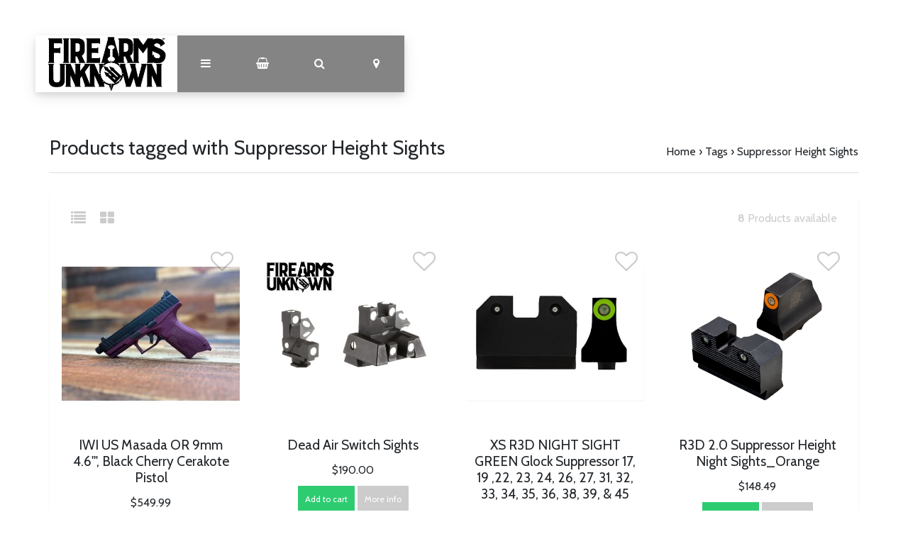

--- FILE ---
content_type: text/html;charset=utf-8
request_url: https://www.firearmsunknown.com/tags/suppressor-height-sights/
body_size: 8549
content:
<!DOCTYPE html>
<html lang="us">
<head>
  <!-- HEAD -->
  <meta charset="utf-8"/>
<!-- [START] 'blocks/head.rain' -->
<!--

  (c) 2008-2026 Lightspeed Netherlands B.V.
  http://www.lightspeedhq.com
  Generated: 14-01-2026 @ 18:41:44

-->
<link rel="canonical" href="https://www.firearmsunknown.com/tags/suppressor-height-sights/"/>
<link rel="alternate" href="https://www.firearmsunknown.com/index.rss" type="application/rss+xml" title="New products"/>
<meta name="robots" content="noodp,noydir"/>
<meta property="og:url" content="https://www.firearmsunknown.com/tags/suppressor-height-sights/?source=facebook"/>
<meta property="og:site_name" content="Firearms Unknown"/>
<meta property="og:title" content="Suppressor Height Sights"/>
<meta property="og:description" content="Firearms Unknown specializes in firearms and firearms parts. We carry full firearms, firearms accessories, non-lethal, tactical gear, cleaning supplies, and mor"/>
<!--[if lt IE 9]>
<script src="https://cdn.shoplightspeed.com/assets/html5shiv.js?2025-02-20"></script>
<![endif]-->
<!-- [END] 'blocks/head.rain' -->
  
    <title>Suppressor Height Sights - Firearms Unknown</title>
    <meta name="description" content="Firearms Unknown specializes in firearms and firearms parts. We carry full firearms, firearms accessories, non-lethal, tactical gear, cleaning supplies, and mor" />
    <meta name="keywords" content="Suppressor, Height, Sights" />
    <meta http-equiv="X-UA-Compatible" content="IE=edge">
    <meta name="viewport" content="width=device-width, initial-scale=1.0">
    <meta name="apple-mobile-web-app-capable" content="yes">
    <meta name="apple-mobile-web-app-status-bar-style" content="black">
    <link rel="shortcut icon" href="https://cdn.shoplightspeed.com/shops/620925/themes/12851/v/95316/assets/favicon.ico?20200917122259" type="image/x-icon" />
  
  <!-- CRIVEX SUPPORT -->
  <!-- 1-760-750-2010 | dimitri@firearmsunknown.com-->
  
  <!-- Google Tag Manager -->
    <!-- End Google Tag Manager -->
  
  <!-- FONT INTEGRATION -->
  <link href="//fonts.googleapis.com/css?family=Cabin:400,300,600" rel="stylesheet">
  <link href="//fonts.googleapis.com/css?family=Cabin:400,300,600" rel="stylesheet">
  <link href="//fonts.googleapis.com/css?family=Cabin:400,300,600" rel="stylesheet">
  
  <!-- CSS GUI -->  
  <link rel="stylesheet" href="https://cdn.shoplightspeed.com/assets/gui-2-0.css?2025-02-20" />
  <link rel="stylesheet" href="https://cdn.shoplightspeed.com/assets/gui-responsive-2-0.css?2025-02-20" />
  <link rel="stylesheet" href="https://cdn.shoplightspeed.com/shops/620925/themes/12851/assets/css-gui-mod.css?2025031320433320201201220159" />
  
  <!-- CSS CORE-->
  <link rel="stylesheet" href="https://cdn.shoplightspeed.com/shops/620925/themes/12851/assets/css-reset.css?2025031320433320201201220159" />
  <link rel="stylesheet" href="https://cdn.shoplightspeed.com/shops/620925/themes/12851/assets/css-bootstrap.css?2025031320433320201201220159" />
    <link rel="stylesheet" href="https://cdn.shoplightspeed.com/shops/620925/themes/12851/assets/css-fontawesome.css?2025031320433320201201220159" />
  <link rel="stylesheet" href="https://cdn.shoplightspeed.com/shops/620925/themes/12851/assets/css-animate.css?2025031320433320201201220159" />
    <link rel="stylesheet" href="https://cdn.shoplightspeed.com/shops/620925/themes/12851/assets/style.css?2025031320433320201201220159" />
  <link rel="stylesheet" href="https://cdn.shoplightspeed.com/shops/620925/themes/12851/assets/css-header.css?2025031320433320201201220159" />
  <link rel="stylesheet" href="https://cdn.shoplightspeed.com/shops/620925/themes/12851/assets/css-plugins.css?2025031320433320201201220159" />
  
  <!-- CSS TUTORIAL -->
   
  <!-- CSS SETTINGS -->
  <link rel="stylesheet" property="stylesheet" href="https://cdn.shoplightspeed.com/shops/620925/themes/12851/assets/settings.css?2025031320433320201201220159" />
  <link rel="stylesheet" property="stylesheet" href="https://cdn.shoplightspeed.com/shops/620925/themes/12851/assets/custom.css?2025031320433320201201220159" />
  
  <!-- MODERNIZR -->
  <!--<script src="https://cdn.shoplightspeed.com/shops/620925/themes/12851/assets/js-modernizr.js?2025031320433320201201220159"></script>-->

</head>
  <body class="starter-preset-1">
    
<header id="header" class="header-index ">
    <div class="header-3">
        <div id="myNav" class="overlay">
            <a href="javascript:void(0)" class="closebtn" onclick="closeNav()">×</a>
            <div class="menu-wrapper">
                <div class="container">
                    <div class="row">
                        <div class="col-12 col-sm-3 menu-pages">
                            <div class="row mr0 ml0 menu-menu-title">
                                <h3 class="">Menu</h3>
                            </div>
                            <div class="row mr0 ml0">
                                <ul>
                                    <li><span class="menu-icon"><i class="fa fa-home" aria-hidden="true"></i></span><a href="https://www.firearmsunknown.com/" title="Home">Home</a></li>
                                    <li><span class="menu-icon"><i class="fa fa-file-text" aria-hidden="true"></i></span><a href="https://www.firearmsunknown.com/blogs/firearms-unknown-blog/" title="Blog">Blog</a></li>                                                                        <li><span class="menu-icon"><i class="fa fa-user" aria-hidden="true"></i></span><a href="https://www.firearmsunknown.com/account/" title="Log in">Log in / Register</a></li>
                                                                        <li class="hide-mob"><span class="menu-icon"><i class="fa fa-shopping-basket" aria-hidden="true"></i></span><a href="https://www.firearmsunknown.com/cart/" title="My cart">Cart</a></li>
                                                                        <li><span class="menu-icon"><i class="fa fa-heart" aria-hidden="true"></i></span><a href="https://www.firearmsunknown.com/account/wishlist/" title="Wish List">Wish List</a></li>                                  	                                    <li><span class="menu-icon"><i class="fa fa-tasks" aria-hidden="true"></i></span><a href="https://www.firearmsunknown.com/compare/" title="Compare products">Compare</a></li>                                </ul>
                            </div>
                          	                            <div class="row mr0 ml0 menu-menu-title hide-mob">
                                <h3 class="">More</h3>
                            </div>
                            <div class="row mr0 ml0 hide-mob">
                                <ul>
                                    																		<li><span class="menu-icon"><i class="fa fa-caret-right" aria-hidden="true"></i></span><a href="https://www.firearmsunknown.com/collection" title="All Products" >All Products</a></li>
              																													<li><span class="menu-icon"><i class="fa fa-caret-right" aria-hidden="true"></i></span><a href="https://www.firearmsunknown.com/tags/ca-compliant/" title="California Legal Guns" >California Legal Guns</a></li>
              																													<li><span class="menu-icon"><i class="fa fa-caret-right" aria-hidden="true"></i></span><a href="https://www.firearmsunknown.com/service/job-openings/" title="Join Our Team" >Join Our Team</a></li>
              											                                </ul>
                            </div>
                          	                        </div>
                        <div class="col-12 col-sm-9">
                            <div class="row row-narrow menu-category-title">
                                <h3 class="">Categories</h3>
                            </div>
                            <div class="row pb30">
                                <!-- LEVEL 1 -->
                                                                                                                                                                                                
<div class="col-12 col-sm-12 col-md-4 col-xl-4 category-card">
    <div class="card text-center">
        <a href="https://www.firearmsunknown.com/ammo/">
          <div class="category-title-tag">Ammo</div>
            <figure>
                              	<!-- Responsive imaging -->
								<img src="https://cdn.shoplightspeed.com/shops/620925/files/70146304/450x250x1/image.jpg" 
     						class="card-img-top"
     						srcset="https://cdn.shoplightspeed.com/shops/620925/files/70146304/450x250x1/image.jpg 450w,
             		https://cdn.shoplightspeed.com/shops/620925/files/70146304/600x333x1/image.jpg 600w,
             		https://cdn.shoplightspeed.com/shops/620925/files/70146304/900x500x1/image.jpg 900w"
     						sizes="(max-width:1440px) 440px, 100vw"
     						alt="Ammo">
              	<!-- End Responsive imaging -->
                            </figure>
        </a>
    </div>
</div>                                                                
<div class="col-12 col-sm-12 col-md-4 col-xl-4 category-card">
    <div class="card text-center">
        <a href="https://www.firearmsunknown.com/guns/">
          <div class="category-title-tag">Guns</div>
            <figure>
                              	<!-- Responsive imaging -->
								<img src="https://cdn.shoplightspeed.com/shops/620925/files/70439992/450x250x1/image.jpg" 
     						class="card-img-top"
     						srcset="https://cdn.shoplightspeed.com/shops/620925/files/70439992/450x250x1/image.jpg 450w,
             		https://cdn.shoplightspeed.com/shops/620925/files/70439992/600x333x1/image.jpg 600w,
             		https://cdn.shoplightspeed.com/shops/620925/files/70439992/900x500x1/image.jpg 900w"
     						sizes="(max-width:1440px) 440px, 100vw"
     						alt="Guns">
              	<!-- End Responsive imaging -->
                            </figure>
        </a>
    </div>
</div>                                                                
<div class="col-12 col-sm-12 col-md-4 col-xl-4 category-card">
    <div class="card text-center">
        <a href="https://www.firearmsunknown.com/builds-parts/">
          <div class="category-title-tag">Builds / Parts</div>
            <figure>
                              	<!-- Responsive imaging -->
								<img src="https://cdn.shoplightspeed.com/shops/620925/files/14401623/450x250x1/image.jpg" 
     						class="card-img-top"
     						srcset="https://cdn.shoplightspeed.com/shops/620925/files/14401623/450x250x1/image.jpg 450w,
             		https://cdn.shoplightspeed.com/shops/620925/files/14401623/600x333x1/image.jpg 600w,
             		https://cdn.shoplightspeed.com/shops/620925/files/14401623/900x500x1/image.jpg 900w"
     						sizes="(max-width:1440px) 440px, 100vw"
     						alt="Builds / Parts">
              	<!-- End Responsive imaging -->
                            </figure>
        </a>
    </div>
</div>                                                                
<div class="col-12 col-sm-12 col-md-4 col-xl-4 category-card">
    <div class="card text-center">
        <a href="https://www.firearmsunknown.com/knives/">
          <div class="category-title-tag">Knives</div>
            <figure>
                              	<!-- Responsive imaging -->
								<img src="https://cdn.shoplightspeed.com/shops/620925/files/70401081/450x250x1/image.jpg" 
     						class="card-img-top"
     						srcset="https://cdn.shoplightspeed.com/shops/620925/files/70401081/450x250x1/image.jpg 450w,
             		https://cdn.shoplightspeed.com/shops/620925/files/70401081/600x333x1/image.jpg 600w,
             		https://cdn.shoplightspeed.com/shops/620925/files/70401081/900x500x1/image.jpg 900w"
     						sizes="(max-width:1440px) 440px, 100vw"
     						alt="Knives">
              	<!-- End Responsive imaging -->
                            </figure>
        </a>
    </div>
</div>                                                                
<div class="col-12 col-sm-12 col-md-4 col-xl-4 category-card">
    <div class="card text-center">
        <a href="https://www.firearmsunknown.com/accessories/">
          <div class="category-title-tag">Accessories</div>
            <figure>
                              	<!-- Responsive imaging -->
								<img src="https://cdn.shoplightspeed.com/shops/620925/files/14406294/450x250x1/image.jpg" 
     						class="card-img-top"
     						srcset="https://cdn.shoplightspeed.com/shops/620925/files/14406294/450x250x1/image.jpg 450w,
             		https://cdn.shoplightspeed.com/shops/620925/files/14406294/600x333x1/image.jpg 600w,
             		https://cdn.shoplightspeed.com/shops/620925/files/14406294/900x500x1/image.jpg 900w"
     						sizes="(max-width:1440px) 440px, 100vw"
     						alt="Accessories">
              	<!-- End Responsive imaging -->
                            </figure>
        </a>
    </div>
</div>                                                                
<div class="col-12 col-sm-12 col-md-4 col-xl-4 category-card">
    <div class="card text-center">
        <a href="https://www.firearmsunknown.com/optics/">
          <div class="category-title-tag">Optics</div>
            <figure>
                              	<!-- Responsive imaging -->
								<img src="https://cdn.shoplightspeed.com/shops/620925/files/70185874/450x250x1/image.jpg" 
     						class="card-img-top"
     						srcset="https://cdn.shoplightspeed.com/shops/620925/files/70185874/450x250x1/image.jpg 450w,
             		https://cdn.shoplightspeed.com/shops/620925/files/70185874/600x333x1/image.jpg 600w,
             		https://cdn.shoplightspeed.com/shops/620925/files/70185874/900x500x1/image.jpg 900w"
     						sizes="(max-width:1440px) 440px, 100vw"
     						alt="Optics">
              	<!-- End Responsive imaging -->
                            </figure>
        </a>
    </div>
</div>                                                                
<div class="col-12 col-sm-12 col-md-4 col-xl-4 category-card">
    <div class="card text-center">
        <a href="https://www.firearmsunknown.com/swag/">
          <div class="category-title-tag">Swag</div>
            <figure>
                              	<!-- Responsive imaging -->
								<img src="https://cdn.shoplightspeed.com/shops/620925/files/14406414/450x250x1/image.jpg" 
     						class="card-img-top"
     						srcset="https://cdn.shoplightspeed.com/shops/620925/files/14406414/450x250x1/image.jpg 450w,
             		https://cdn.shoplightspeed.com/shops/620925/files/14406414/600x333x1/image.jpg 600w,
             		https://cdn.shoplightspeed.com/shops/620925/files/14406414/900x500x1/image.jpg 900w"
     						sizes="(max-width:1440px) 440px, 100vw"
     						alt="Swag">
              	<!-- End Responsive imaging -->
                            </figure>
        </a>
    </div>
</div>                                                                
<div class="col-12 col-sm-12 col-md-4 col-xl-4 category-card">
    <div class="card text-center">
        <a href="https://www.firearmsunknown.com/other/">
          <div class="category-title-tag">Other</div>
            <figure>
                              	<!-- Responsive imaging -->
								<img src="https://cdn.shoplightspeed.com/shops/620925/files/16809019/450x250x1/image.jpg" 
     						class="card-img-top"
     						srcset="https://cdn.shoplightspeed.com/shops/620925/files/16809019/450x250x1/image.jpg 450w,
             		https://cdn.shoplightspeed.com/shops/620925/files/16809019/600x333x1/image.jpg 600w,
             		https://cdn.shoplightspeed.com/shops/620925/files/16809019/900x500x1/image.jpg 900w"
     						sizes="(max-width:1440px) 440px, 100vw"
     						alt="Other">
              	<!-- End Responsive imaging -->
                            </figure>
        </a>
    </div>
</div>                                                                
<div class="col-12 col-sm-12 col-md-4 col-xl-4 category-card">
    <div class="card text-center">
        <a href="https://www.firearmsunknown.com/books/">
          <div class="category-title-tag">Books</div>
            <figure>
                              	<!-- Responsive imaging -->
								<img src="https://cdn.shoplightspeed.com/shops/620925/files/35918343/450x250x1/image.jpg" 
     						class="card-img-top"
     						srcset="https://cdn.shoplightspeed.com/shops/620925/files/35918343/450x250x1/image.jpg 450w,
             		https://cdn.shoplightspeed.com/shops/620925/files/35918343/600x333x1/image.jpg 600w,
             		https://cdn.shoplightspeed.com/shops/620925/files/35918343/900x500x1/image.jpg 900w"
     						sizes="(max-width:1440px) 440px, 100vw"
     						alt="Books">
              	<!-- End Responsive imaging -->
                            </figure>
        </a>
    </div>
</div>                                                                
<div class="col-12 col-sm-12 col-md-4 col-xl-4 category-card">
    <div class="card text-center">
        <a href="https://www.firearmsunknown.com/firearms-unknown-brand-rifles/">
          <div class="category-title-tag">Firearms Unknown Brand Rifles</div>
            <figure>
                              	<!-- Responsive imaging -->
								<img src="https://cdn.shoplightspeed.com/shops/620925/files/70206914/450x250x1/image.jpg" 
     						class="card-img-top"
     						srcset="https://cdn.shoplightspeed.com/shops/620925/files/70206914/450x250x1/image.jpg 450w,
             		https://cdn.shoplightspeed.com/shops/620925/files/70206914/600x333x1/image.jpg 600w,
             		https://cdn.shoplightspeed.com/shops/620925/files/70206914/900x500x1/image.jpg 900w"
     						sizes="(max-width:1440px) 440px, 100vw"
     						alt="Firearms Unknown Brand Rifles">
              	<!-- End Responsive imaging -->
                            </figure>
        </a>
    </div>
</div>                                                                
<div class="col-12 col-sm-12 col-md-4 col-xl-4 category-card">
    <div class="card text-center">
        <a href="https://www.firearmsunknown.com/services-offered/">
          <div class="category-title-tag">Services Offered </div>
            <figure>
                              	<!-- Responsive imaging -->
								<img src="https://cdn.shoplightspeed.com/shops/620925/files/51343328/450x250x1/image.jpg" 
     						class="card-img-top"
     						srcset="https://cdn.shoplightspeed.com/shops/620925/files/51343328/450x250x1/image.jpg 450w,
             		https://cdn.shoplightspeed.com/shops/620925/files/51343328/600x333x1/image.jpg 600w,
             		https://cdn.shoplightspeed.com/shops/620925/files/51343328/900x500x1/image.jpg 900w"
     						sizes="(max-width:1440px) 440px, 100vw"
     						alt="Services Offered ">
              	<!-- End Responsive imaging -->
                            </figure>
        </a>
    </div>
</div>                                                                
<div class="col-12 col-sm-12 col-md-4 col-xl-4 category-card">
    <div class="card text-center">
        <a href="https://www.firearmsunknown.com/targets/">
          <div class="category-title-tag">Targets</div>
            <figure>
                              	<!-- Responsive imaging -->
								<img src="https://cdn.shoplightspeed.com/shops/620925/files/70190750/450x250x1/image.jpg" 
     						class="card-img-top"
     						srcset="https://cdn.shoplightspeed.com/shops/620925/files/70190750/450x250x1/image.jpg 450w,
             		https://cdn.shoplightspeed.com/shops/620925/files/70190750/600x333x1/image.jpg 600w,
             		https://cdn.shoplightspeed.com/shops/620925/files/70190750/900x500x1/image.jpg 900w"
     						sizes="(max-width:1440px) 440px, 100vw"
     						alt="Targets">
              	<!-- End Responsive imaging -->
                            </figure>
        </a>
    </div>
</div>                                                                
<div class="col-12 col-sm-12 col-md-4 col-xl-4 category-card">
    <div class="card text-center">
        <a href="https://www.firearmsunknown.com/custom-shop/">
          <div class="category-title-tag">Custom Shop</div>
            <figure>
                              	<!-- Responsive imaging -->
								<img src="https://cdn.shoplightspeed.com/shops/620925/files/70191819/450x250x1/image.jpg" 
     						class="card-img-top"
     						srcset="https://cdn.shoplightspeed.com/shops/620925/files/70191819/450x250x1/image.jpg 450w,
             		https://cdn.shoplightspeed.com/shops/620925/files/70191819/600x333x1/image.jpg 600w,
             		https://cdn.shoplightspeed.com/shops/620925/files/70191819/900x500x1/image.jpg 900w"
     						sizes="(max-width:1440px) 440px, 100vw"
     						alt="Custom Shop">
              	<!-- End Responsive imaging -->
                            </figure>
        </a>
    </div>
</div>                                                                
<div class="col-12 col-sm-12 col-md-4 col-xl-4 category-card">
    <div class="card text-center">
        <a href="https://www.firearmsunknown.com/killer-deals/">
          <div class="category-title-tag">Killer Deals</div>
            <figure>
                              	<!-- Responsive imaging -->
								<img src="https://cdn.shoplightspeed.com/shops/620925/files/72018322/450x250x1/image.jpg" 
     						class="card-img-top"
     						srcset="https://cdn.shoplightspeed.com/shops/620925/files/72018322/450x250x1/image.jpg 450w,
             		https://cdn.shoplightspeed.com/shops/620925/files/72018322/600x333x1/image.jpg 600w,
             		https://cdn.shoplightspeed.com/shops/620925/files/72018322/900x500x1/image.jpg 900w"
     						sizes="(max-width:1440px) 440px, 100vw"
     						alt="Killer Deals">
              	<!-- End Responsive imaging -->
                            </figure>
        </a>
    </div>
</div>                                                                
<div class="col-12 col-sm-12 col-md-4 col-xl-4 category-card">
    <div class="card text-center">
        <a href="https://www.firearmsunknown.com/suppressors-silencers/">
          <div class="category-title-tag">Suppressors/Silencers</div>
            <figure>
                              	<!-- Responsive imaging -->
								<img src="https://cdn.shoplightspeed.com/shops/620925/files/62672602/450x250x1/image.jpg" 
     						class="card-img-top"
     						srcset="https://cdn.shoplightspeed.com/shops/620925/files/62672602/450x250x1/image.jpg 450w,
             		https://cdn.shoplightspeed.com/shops/620925/files/62672602/600x333x1/image.jpg 600w,
             		https://cdn.shoplightspeed.com/shops/620925/files/62672602/900x500x1/image.jpg 900w"
     						sizes="(max-width:1440px) 440px, 100vw"
     						alt="Suppressors/Silencers">
              	<!-- End Responsive imaging -->
                            </figure>
        </a>
    </div>
</div>                                                                <!-- END LEVEL 1 -->
                                <!-- LEVEL 2 -->
                                                                <!-- END LEVEL 3 -->
                            </div>
                        </div>
                      <!-- Mobile shop links -->
                                            <div class="col-12 menu-pages hide-pc hide-tab">
                            <div class="row mr0 ml0 menu-menu-title">
                                <h3 class="">More</h3>
                            </div>
                            <div class="row mr0 ml0">
                                <ul>
                                    																		<li><span class="menu-icon"><i class="fa fa-caret-right" aria-hidden="true"></i></span><a href="https://www.firearmsunknown.com/collection" title="All Products" >All Products</a></li>
              																													<li><span class="menu-icon"><i class="fa fa-caret-right" aria-hidden="true"></i></span><a href="https://www.firearmsunknown.com/tags/ca-compliant/" title="California Legal Guns" >California Legal Guns</a></li>
              																													<li><span class="menu-icon"><i class="fa fa-caret-right" aria-hidden="true"></i></span><a href="https://www.firearmsunknown.com/service/job-openings/" title="Join Our Team" >Join Our Team</a></li>
              											                                </ul>
                            </div>
                      </div>
                                          </div>
                </div>
            </div>
        </div>
        <div class="headerbar">
            <!--<div class="container">-->
            <div class="container-fluid">
                <div class="row">

                    <div class="col-12 pl0 pr0">
                        <div class="header-wrapper">
                            <!-- Logo -->
                                                        <div class="header-logo hide-mob">
                                <div class="header-logo-image">
                                    <a href="https://www.firearmsunknown.com/" title="Firearms Unknown">
                                        <img src="https://cdn.shoplightspeed.com/shops/620925/themes/12851/v/95762/assets/img-logo.png?20200922225011" alt="Firearms Unknown" class="img-logo">
                                    </a>
                                </div>
                            </div>
                                                        <!-- Navigation -->
                            <div class="header-navigation">
                                <button class="btn-navigation" onclick="openNav()">
                                    <i class="fa fa-bars"></i>
                                </button>
                            </div>
                            <!-- Cart -->
                            <div class="header-cart">
                                <button class="btn-cart" type="button" id="dropdownCart" data-toggle="dropdown" aria-haspopup="true" aria-expanded="false">
                                                                        <i class="fa fa-shopping-basket"></i>
                                                                    </button>
                                <div class="dropdown-menu dropdown-menu-right" aria-labelledby="dropdownCart">
                                                                        <div class="cart-wrapper">
                                        <div class="cart-items-total">
                                            Your cart is empty
                                        </div>
                                    </div>
                                                                    </div>
                            </div>
                            <!-- Search -->
                            <div class="header-search">
                                <button class="btn-search" type="button" id="dropdownSearch" data-toggle="dropdown" aria-haspopup="true" aria-expanded="false">
                                    <i class="fa fa-search"></i>
                                </button>
                                <div class="dropdown-menu dropdown-menu-right" aria-labelledby="dropdownSearch">
                                    <form class="navbar-form" role="search" action="/search" method="get" id="form_search">
                                        <div class="input-group">
                                            <input type="text" class="form-control form-control-mobile" autocomplete="off" placeholder="Search for product, category or brand..." name="q" id="srch-3">
                                            <div class="input-group-btn">
                                                <button class="btn btn-dropdown-search" type="submit" title="Zoeken" onclick="$('#form_search').submit();">
                                                    <i class="fa fa-search"></i>
                                                </button>
                                            </div>
                                        </div>
                                    </form>
                                </div>
                            </div>
                            <!-- Store location -->
                                                        <div class="header-storeloc">
                                <button class="btn-storeloc" type="button" id="dropdownStoreloc" data-toggle="dropdown" aria-haspopup="true" aria-expanded="false">
                                    <i class="fa fa-map-marker"></i>
                                </button>
                                <div class="dropdown-menu dropdown-menu-right" aria-labelledby="dropdownStoreloc">
                                    <div class="store-locator-wrapper">
                                                                                                                    <div class="row store-locator-row">
                                            <div class="d-none d-sm-block col-12 col-md-6 store-locator-image pr0">
                                                <img src="https://cdn.shoplightspeed.com/shops/620925/themes/12851/v/95848/assets/img-store-1.jpg?20201005193034" alt="Firearms Unknown">
                                            </div>
                                            <div class="col-12 col-md-6 store-locator-text pl0">
                                                <ul>
                                                    <li class="store-loc-1-name"><strong>Firearms Unknown National City</strong></li>
                                                    <li class="store-loc-1-address"><strong>Address:</strong> 416 National City Blvd, Unit B, National City, Ca 91950</li>
                                                    <li class="store-loc-1-tel"><strong>Telephone:</strong> 619-507-3174</li>
                                                    <li class="store-loc-1-opening"><strong>Opening hours:</strong> 11AM - 7PM Every Day</li>
                                                </ul>
                                            </div>
                                        </div>
                                      	                                      	                                        <div class="row store-locator-row">
                                            <div class="d-none d-sm-block col-12 col-md-6 store-locator-image pr0">
                                              	<img src="https://cdn.shoplightspeed.com/shops/620925/themes/12851/v/95848/assets/img-store-2.jpg?20201005193034" alt="Firearms Unknown">
                                            </div>
                                            <div class="col-12 col-md-6 store-locator-text pl0">
                                                <ul>
                                                    <li class="store-loc-2-name"><strong>Firearms Unknown Oceanside</strong></li>
                                                    <li class="store-loc-2-address"><strong>Address:</strong> 1906 Oceanside Blvd, Unit K, Oceanside, CA 92054</li>
                                                    <li class="store-loc-2-tel"><strong>Telephone:</strong> 760-730-5599</li>
                                                    <li class="store-loc-2-opening"><strong>Opening hours:</strong> 11AM - 7PM Every Day</li>
                                                </ul>
                                            </div>
                                        </div>
                                      	                                                                                                                   <div class="row store-locator-row">
                                            <div class="d-none d-sm-block col-12 col-md-6 store-locator-image pr0">
                                                <img src="https://cdn.shoplightspeed.com/shops/620925/themes/12851/assets/img-store-4.jpg?2025031320433320201201220159" alt="Firearms Unknown">
                                            </div>
                                            <div class="col-12 col-md-6 store-locator-text pl0">
                                                <ul>
                                                    <li class="store-loc-4-name"><strong>Laguna Hills</strong></li>
                                                    <li class="store-loc-4-address"><strong>Address:</strong> 23016 Lake Forest Drive STE E, Laguna Hills, CA 92653</li>
                                                    <li class="store-loc-4-tel"><strong>Telephone:</strong> (949) 601-3227</li>
                                                    <li class="store-loc-4-opening"><strong>Opening hours:</strong> 11AM-7PM</li>
                                                </ul>
                                            </div>
                                        </div>
                                      	                                                                              <div class="row store-locator-row">
                                            <div class="d-none d-sm-block col-12 col-md-6 store-locator-image pr0">
                                                <img src="https://cdn.shoplightspeed.com/shops/620925/themes/12851/v/329777/assets/img-store-5.jpg?20240327195755" alt="Firearms Unknown">
                                            </div>
                                            <div class="col-12 col-md-6 store-locator-text pl0">
                                                <ul>
                                                    <li class="store-loc-5-name"><strong>Yuma Retail</strong></li>
                                                    <li class="store-loc-5-address"><strong>Address:</strong>  801 W. 32nd St. Yuma, AZ 85364</li>
                                                    <li class="store-loc-5-tel"><strong>Telephone:</strong> Call/Text: (928) 955-FUFU (3838) </li>
                                                    <li class="store-loc-5-opening"><strong>Opening hours:</strong> 11AM - 7 PM</li>
                                                </ul>
                                            </div>
                                        </div>
                                      	                                                                                                                                                      </div>
                                </div>
                            </div>
                                                      	<!-- Logo Mob -->
                          	<div class="header-logo hide-tab hide-pc header-logo-locator">
                                <div class="header-logo-image">
                                    <a href="https://www.firearmsunknown.com/" title="Firearms Unknown">
                                        <img src="https://cdn.shoplightspeed.com/shops/620925/themes/12851/v/95762/assets/img-logo.png?20200922225011" alt="Firearms Unknown" class="img-logo">
                                    </a>
                                </div>
                            </div>
                            <!-- Currency-->
                                                        <!-- Language -->
                                                        <!-- Nav Reviews -->
                          	<!--
                            <div class="nav-reviews-wrapper">
                                <a href="#">
                                    <div class="nav-reviews">
                                        Google Review
                                        <i class="fa fa-star pl10" aria-hidden="true"></i>
                                        <i class="fa fa-star" aria-hidden="true"></i>
                                        <i class="fa fa-star" aria-hidden="true"></i>
                                        <i class="fa fa-star" aria-hidden="true"></i>
                                        <i class="fa fa-star" aria-hidden="true"></i>
                                    </div>
                                </a>
                            </div>
														-->
                        </div>
                    </div>
                </div>
            </div>
        </div>
    </div>
</header>      <div id="collection-product" class="product-element bg-alt ">
      <div class="container pt240 pb30">
        <div class="row textpage-title">
            <div class="col-12 col-md-6 pl0 pr0">
                <h3 class="">Products tagged with Suppressor Height Sights</h3>
            </div>
            <div class="col-12 col-md-6 pl0 pr0 alignright">
                <ol class="collection-breadcrumb">
										<li><a href="https://www.firearmsunknown.com/" title="Home">Home</a></li>
                                        <li>› <a href="https://www.firearmsunknown.com/tags/">Tags</a></li>
                                        <li>› <a href="https://www.firearmsunknown.com/tags/suppressor-height-sights/">Suppressor Height Sights</a></li>
                                    </ol>
            </div>
        </div>
    </div>
  
  <!-- Category Text -->
  
    <div class="container bg-white bs4">
      	        <div class="row row-collection-information">
          <div class="col-6 hide-mob">
            <div class="collection-view">
              <a href="https://www.firearmsunknown.com/tags/suppressor-height-sights/?mode=list" title="List"><i class="fa fa-list fa-lg mr15"></i></a>
              <a href="https://www.firearmsunknown.com/tags/suppressor-height-sights/" title="Grid"><i class="fa fa-th-large fa-lg"></i></a>
            </div>
            </div>
          <div class="col-3 offset-3 hide-mob">
            <div class="collection-count alignright">
            <strong>8</strong> Products available
            </div>
          </div>
      	</div>
				        <div class="row element-content justify-content-center">
          	          	<div class="col-12">
					    	<div class="row row-products row-table">
                                
<div class="col-6 col-lg-3 product-card">
    <div class="card text-center flex-center-product">
                <div class="wishlist-tag"><span><a href="https://www.firearmsunknown.com/account/wishlistAdd/60687890/?variant_id=100972597" title="Add to wishlist"><i class="fa fa-heart-o fa-2x"></i></a></span></div>        <a href="https://www.firearmsunknown.com/iwi-us-masada-or-9mm-46tb-black-cherry-cerakote-21.html">
          	            <figure>
                                                <img class="card-img-top" src="https://cdn.shoplightspeed.com/shops/620925/files/59929223/450x450x2/iwi-us-iwi-us-masada-or-9mm-46-black-cherry-cerako.jpg" alt="">
                                            </figure>
        </a>
        <a href="https://www.firearmsunknown.com/iwi-us-masada-or-9mm-46tb-black-cherry-cerakote-21.html">
        <div class="card-block">
            <h4 class="card-title">
                            IWI US Masada OR 9mm 4.6&#039;&quot;, Black Cherry Cerakote Pistol
                        	</h4>
            <div class="card-text">
                            $549.99
                        	</div>
          	                      	          	            <a href="https://www.firearmsunknown.com/cart/add/100972597/"><div class="buy-button">Add to cart</div></a>
                      	<a href="https://www.firearmsunknown.com/iwi-us-masada-or-9mm-46tb-black-cherry-cerakote-21.html"><div class="view-button">More info</div></a>
          	        </div>
        </a>
    </div>
</div>                                
<div class="col-6 col-lg-3 product-card">
    <div class="card text-center flex-center-product">
                <div class="wishlist-tag"><span><a href="https://www.firearmsunknown.com/account/wishlistAdd/22758047/?variant_id=37841018" title="Add to wishlist"><i class="fa fa-heart-o fa-2x"></i></a></span></div>        <a href="https://www.firearmsunknown.com/dead-air-switch-sights.html">
          	            <figure>
                                                <img class="card-img-top" src="https://cdn.shoplightspeed.com/shops/620925/files/15859223/450x450x2/dead-air-dead-air-switch-sights.jpg" alt="">
                                            </figure>
        </a>
        <a href="https://www.firearmsunknown.com/dead-air-switch-sights.html">
        <div class="card-block">
            <h4 class="card-title">
                            Dead Air Switch Sights
                        	</h4>
            <div class="card-text">
                            $190.00
                        	</div>
          	                      	          	            <a href="https://www.firearmsunknown.com/cart/add/37841018/"><div class="buy-button">Add to cart</div></a>
                      	<a href="https://www.firearmsunknown.com/dead-air-switch-sights.html"><div class="view-button">More info</div></a>
          	        </div>
        </a>
    </div>
</div>                                
<div class="col-6 col-lg-3 product-card">
    <div class="card text-center flex-center-product">
                <div class="wishlist-tag"><span><a href="https://www.firearmsunknown.com/account/wishlistAdd/63493688/?variant_id=106127480" title="Add to wishlist"><i class="fa fa-heart-o fa-2x"></i></a></span></div>        <a href="https://www.firearmsunknown.com/xs-r3d-night-sight-green-glock-suppressor-17-19-22.html">
          	            <figure>
                                                <img class="card-img-top" src="https://cdn.shoplightspeed.com/shops/620925/files/64359061/450x450x2/xs-sight-systems-xs-r3d-night-sight-green-glock-su.jpg" alt="">
                                            </figure>
        </a>
        <a href="https://www.firearmsunknown.com/xs-r3d-night-sight-green-glock-suppressor-17-19-22.html">
        <div class="card-block">
            <h4 class="card-title">
                            XS R3D NIGHT SIGHT GREEN Glock Suppressor 17, 19 ,22, 23, 24, 26, 27, 31, 32, 33, 34, 35, 36, 38, 39, &amp; 45
                        	</h4>
            <div class="card-text">
                            $127.00
                        	</div>
          	                      	          	            <a href="https://www.firearmsunknown.com/cart/add/106127480/"><div class="buy-button">Add to cart</div></a>
                      	<a href="https://www.firearmsunknown.com/xs-r3d-night-sight-green-glock-suppressor-17-19-22.html"><div class="view-button">More info</div></a>
          	        </div>
        </a>
    </div>
</div>                                
<div class="col-6 col-lg-3 product-card">
    <div class="card text-center flex-center-product">
                <div class="wishlist-tag"><span><a href="https://www.firearmsunknown.com/account/wishlistAdd/61984422/?variant_id=103385848" title="Add to wishlist"><i class="fa fa-heart-o fa-2x"></i></a></span></div>        <a href="https://www.firearmsunknown.com/r3d-20-suppressor-height-night-sights-orange.html">
          	            <figure>
                                                <img class="card-img-top" src="https://cdn.shoplightspeed.com/shops/620925/files/61930103/450x450x2/xs-sights-r3d-20-suppressor-height-night-sights-or.jpg" alt="">
                                            </figure>
        </a>
        <a href="https://www.firearmsunknown.com/r3d-20-suppressor-height-night-sights-orange.html">
        <div class="card-block">
            <h4 class="card-title">
                            R3D 2.0 Suppressor Height Night Sights_Orange
                        	</h4>
            <div class="card-text">
                            $148.49
                        	</div>
          	                      	          	            <a href="https://www.firearmsunknown.com/cart/add/103385848/"><div class="buy-button">Add to cart</div></a>
                      	<a href="https://www.firearmsunknown.com/r3d-20-suppressor-height-night-sights-orange.html"><div class="view-button">More info</div></a>
          	        </div>
        </a>
    </div>
</div>                                
<div class="col-6 col-lg-3 product-card">
    <div class="card text-center flex-center-product">
                <div class="wishlist-tag"><span><a href="https://www.firearmsunknown.com/account/wishlistAdd/61984187/?variant_id=103385446" title="Add to wishlist"><i class="fa fa-heart-o fa-2x"></i></a></span></div>        <a href="https://www.firearmsunknown.com/dxt2-big-dot-suppressor-height-night-sigh-61984187.html">
          	            <figure>
                                                <img class="card-img-top" src="https://cdn.shoplightspeed.com/shops/620925/files/61929677/450x450x2/xs-sights-dxt2-big-dot-suppressor-height-night-sig.jpg" alt="">
                                            </figure>
        </a>
        <a href="https://www.firearmsunknown.com/dxt2-big-dot-suppressor-height-night-sigh-61984187.html">
        <div class="card-block">
            <h4 class="card-title">
                            DXT2 Big Dot Suppressor Height Night Sights fits Glock_Green
                        	</h4>
            <div class="card-text">
                            $153.99
                        	</div>
          	                      	          	            <a href="https://www.firearmsunknown.com/cart/add/103385446/"><div class="buy-button">Add to cart</div></a>
                      	<a href="https://www.firearmsunknown.com/dxt2-big-dot-suppressor-height-night-sigh-61984187.html"><div class="view-button">More info</div></a>
          	        </div>
        </a>
    </div>
</div>                                
<div class="col-6 col-lg-3 product-card">
    <div class="card text-center flex-center-product">
                <div class="wishlist-tag"><span><a href="https://www.firearmsunknown.com/account/wishlistAdd/61983357/?variant_id=103383740" title="Add to wishlist"><i class="fa fa-heart-o fa-2x"></i></a></span></div>        <a href="https://www.firearmsunknown.com/r3d-20-suppressor-height-night-sights-fits-glock.html">
          	            <figure>
                                                <img class="card-img-top" src="https://cdn.shoplightspeed.com/shops/620925/files/61927917/450x450x2/xs-sights-r3d-20-suppressor-height-night-sights-fi.jpg" alt="">
                                            </figure>
        </a>
        <a href="https://www.firearmsunknown.com/r3d-20-suppressor-height-night-sights-fits-glock.html">
        <div class="card-block">
            <h4 class="card-title">
                            R3D 2.0 Suppressor Height Night Sights fits Glock
                        	</h4>
            <div class="card-text">
                            $148.49
                        	</div>
          	                      	          	            <a href="https://www.firearmsunknown.com/cart/add/103383740/"><div class="buy-button">Add to cart</div></a>
                      	<a href="https://www.firearmsunknown.com/r3d-20-suppressor-height-night-sights-fits-glock.html"><div class="view-button">More info</div></a>
          	        </div>
        </a>
    </div>
</div>                                
<div class="col-6 col-lg-3 product-card">
    <div class="card text-center flex-center-product">
                <div class="wishlist-tag"><span><a href="https://www.firearmsunknown.com/account/wishlistAdd/60688089/?variant_id=100973130" title="Add to wishlist"><i class="fa fa-heart-o fa-2x"></i></a></span></div>        <a href="https://www.firearmsunknown.com/iwi-us-masada-or-9mm-46tb-coyote-tan-cerakote-217r.html">
          	            <figure>
                                                <img class="card-img-top" src="https://cdn.shoplightspeed.com/shops/620925/files/59929580/450x450x2/iwi-us-iwi-us-masada-9mm-46-coyote-tan-cerakote-pi.jpg" alt="">
                                            </figure>
        </a>
        <a href="https://www.firearmsunknown.com/iwi-us-masada-or-9mm-46tb-coyote-tan-cerakote-217r.html">
        <div class="card-block">
            <h4 class="card-title">
                            IWI US Masada 9mm 4.6&#039;&#039;, Coyote Tan Cerakote Pistol
                        	</h4>
            <div class="card-text">
                            $549.99
                        	</div>
          	                      	          	            <a href="https://www.firearmsunknown.com/cart/add/100973130/"><div class="buy-button">Add to cart</div></a>
                      	<a href="https://www.firearmsunknown.com/iwi-us-masada-or-9mm-46tb-coyote-tan-cerakote-217r.html"><div class="view-button">More info</div></a>
          	        </div>
        </a>
    </div>
</div>                                
<div class="col-6 col-lg-3 product-card">
    <div class="card text-center flex-center-product">
                <div class="wishlist-tag"><span><a href="https://www.firearmsunknown.com/account/wishlistAdd/60687767/?variant_id=100972347" title="Add to wishlist"><i class="fa fa-heart-o fa-2x"></i></a></span></div>        <a href="https://www.firearmsunknown.com/iwi-us-masada-or-9mm-46tb-aztec-teal-cerakote-217r.html">
          	            <figure>
                                                <img class="card-img-top" src="https://cdn.shoplightspeed.com/shops/620925/files/59928995/450x450x2/iwi-us-iwi-us-masada-9mm-46-aztec-teal-cerakote-pi.jpg" alt="">
                                            </figure>
        </a>
        <a href="https://www.firearmsunknown.com/iwi-us-masada-or-9mm-46tb-aztec-teal-cerakote-217r.html">
        <div class="card-block">
            <h4 class="card-title">
                            IWI US Masada 9mm 4.6&#039;&#039;, Aztec Teal  Cerakote Pistol
                        	</h4>
            <div class="card-text">
                            $549.99
                        	</div>
          	                      	          	            <a href="https://www.firearmsunknown.com/cart/add/100972347/"><div class="buy-button">Add to cart</div></a>
                      	<a href="https://www.firearmsunknown.com/iwi-us-masada-or-9mm-46tb-aztec-teal-cerakote-217r.html"><div class="view-button">More info</div></a>
          	        </div>
        </a>
    </div>
</div>                          			</div>
            </div>
        </div>
      	      
      	      
        <!-- Pagination -->
            </div>
</div>

<!-- Category Text -->
  
	<!-- START FOOTER -->
  <footer id="footer" class="footer-1">
    

<div class="footer-usp pt30 bg-alt">
    <div class="container aligncenter bt1 bb1 pt30 pb30">
        <div class="row text-muted">
            <div class="col-12 col-md-6 col-lg-3">
                <div class="usp-item"><span class="mr15"><i class="fa fa-truck fa-lg"></i></span>Super Fast Flat Rate Shipping </div>
            </div>
            <div class="col-12 col-md-6 col-lg-3">
                <div class="usp-item"><span class="mr15"><i class="fa fa-home fa-lg"></i></span>Actual Stores You Can Visit</div>
            </div>
            <div class="col-12 col-md-6 col-lg-3">
                <div class="usp-item"><span class="mr15"><i class="fa fa-smile-o fa-lg"></i></span>Fully Live & Integrated Inventory </div>
            </div>
            <div class="col-12 col-md-6 col-lg-3">
                <div class="usp-item"><span class="mr15"><i class="fa fa-bitcoin fa-lg"></i></span>Bitcoin and AltCoin Payments Accepted</div>
            </div>
        </div>
    </div>
</div>
<div class="footer-content bg-alt pt60 pb30">
    <div class="container">

        <div class="row row-wide">
            <div class="col-12 col-lg-5">
                                <div class="newsletter-wrapper text-center mb30">
                    <div class="newsletter-inner">
                        <div class="newsletter-header">
                            <h6 class="co-white">Subscribe to our newsletter</h6>
                        </div>
                        <div class="newsletter-form">
                            <form id="formNewsletter" class="input-group" action="https://www.firearmsunknown.com/account/newsletter/" method="post">
                                <input type="hidden" name="key" value="183fa1dbebf5fa6352603189a5d09bb8">
                                <input type="text" name="email" id="formNewsletterEmail" value="" placeholder="E-mail" class="form-control">
                                <span class="input-group-btn">
                                    <a href="#" class="subscribe" onclick="$('#formNewsletter').submit(); return false;" title="Subscribe">Subscribe</a>
                                </span>
                            </form>
                        </div>
                        <!--
                        <div class="newsletter-footer">
                            * we won't send your mail for 3rd parties
                        </div>
                            -->
                    </div>
                </div>
                            </div>
            <div class="col-lg-1">
            </div>
            <div class="col-12 col-sm-6 col-lg-3">
                <h5>Information</h5>
                <ul class="footer-column">
                                                            <li><a href="https://www.firearmsunknown.com/service/about/"  title="About Us &amp; FFL Information"><i class="fa pr10 fa-angle-right"></i>About Us &amp; FFL Information</a></li>
                                                                                                                                                                <li><a href="https://www.firearmsunknown.com/service/disclaimer/"  title="Disclaimers &amp; Warranty"><i class="fa pr10 fa-angle-right"></i>Disclaimers &amp; Warranty</a></li>
                                                                                <li><a href="https://www.firearmsunknown.com/service/privacy-policy/"  title="Privacy Policy"><i class="fa pr10 fa-angle-right"></i>Privacy Policy</a></li>
                                                                                                                                                                                                        <li><a href="https://www.firearmsunknown.com/sitemap/"  title="Sitemap"><i class="fa pr10 fa-angle-right"></i>Sitemap</a></li>
                                                                                                                                                                                                    </ul>
            </div>
            <div class="col-12 col-sm-6 col-lg-3">
                <h5>Customer service</h5>
                <ul class="footer-column">
                                                                                                                                            <li><a href="https://www.firearmsunknown.com/service/general-terms-conditions/"  title="General Terms &amp; Conditions"><i class="fa pr10 fa-angle-right"></i>General Terms &amp; Conditions</a></li>
                                                                                                                                                                <li><a href="https://www.firearmsunknown.com/service/payment-methods/"  title="Payment Methods"><i class="fa pr10 fa-angle-right"></i>Payment Methods</a></li>
                                                                                <li><a href="https://www.firearmsunknown.com/service/shipping-returns/"  title="Contact Information"><i class="fa pr10 fa-angle-right"></i>Contact Information</a></li>
                                                                                <li><a href="https://www.firearmsunknown.com/service/"  title="Customer Support"><i class="fa pr10 fa-angle-right"></i>Customer Support</a></li>
                                                                                                                                                                                                                        </ul>
            </div>
        </div>

    </div>
</div>

<div class="footer-bar bg-alt pt30 pb30">
    <div class="container bt1 bb1">
        <div class="row">
            <div class="col-12 col-lg-6">
                								                <div class="paymentMethods">
                                                            <a href="https://www.firearmsunknown.com/service/payment-methods/" class="paymentMethods-link mastercard" title="MasterCard" target="_top">MasterCard</a>
                                                                                <a href="https://www.firearmsunknown.com/service/payment-methods/" class="paymentMethods-link visa" title="Visa" target="_top">Visa</a>
                                                                                <a href="https://www.firearmsunknown.com/service/payment-methods/" class="paymentMethods-link amex" title="American Express" target="_top">American Express</a>
                                                                                                </div>
              	                            </div>
            <div class="col-12 col-lg-6">
                                <div class="social-networks">
                    <a href="https://www.facebook.com/firearmsunknown/" target="_blank">
                        <i class="fa fa-lg pr15 fa-facebook"></i>
                    </a>                    <a href="https://twitter.com/firearmsunknown" target="_blank">
                        <i class="fa fa-lg pr15 fa-twitter"></i>
                    </a>                                                            <a href="https://www.youtube.com/firearmsunknown" target="_blank">
                        <i class="fa fa-lg pr15 fa-youtube"></i>
                    </a>                                        <a href="https://www.instagram.com/firearms.unknown" target="_blank" title="Instagram Firearms Unknown">
                        <i class="fa fa-lg pr15 fa-instagram"></i>
                    </a>                                    </div>
                            </div>
        </div>
    </div>
</div>      	<div class="footer-copyright bg-alt  pt30 pb30">
            <div class="container aligncenter">
                <div class="row">
                    <div class="col-12">
                        <p class="text-muted copyright-text"><span class="copyright-crivex">The Starter Theme by <a class="link-crivex" href="https://www.crivex.com" title="Crivex">Crivex</a></span> <a class="link-lightspeed" href="http://www.lightspeedhq.com" title="Lightspeed"  target="_blank" >for Lightspeed</a></p>
                    </div>
                </div>
            </div>
        </div>
	</footer>
	<!-- END FOOTER -->
     
  <!-- CORE SCRIPTS -->
  <script src="https://cdn.shoplightspeed.com/shops/620925/themes/12851/assets/js-jquery.js?2025031320433320201201220159"></script>
  <script src="https://cdn.shoplightspeed.com/shops/620925/themes/12851/assets/js-jquery-ui.js?2025031320433320201201220159"></script>
  <script src="https://cdn.shoplightspeed.com/shops/620925/themes/12851/assets/js-popper.js?2025031320433320201201220159"></script>
  <script src="https://cdn.shoplightspeed.com/shops/620925/themes/12851/assets/js-bootstrap.js?2025031320433320201201220159"></script>
      
  <!-- GUI SCRIPTS -->
      
  <!-- INLINE SCRIPTS -->
  
<!-- 1. Fullscreen Navigation Script -->
<!-- 2. Swiper Slider Script -->
<!-- 4. Product quantity Script -->
     
    <!-- 1. Fullscreen Navigation Script -->
    <script>
        function openNav() {
            document.getElementById("myNav").style.display = "block";
          	$('body').addClass('no-scroll');
        }
        function closeNav() {
            document.getElementById("myNav").style.display = "none";
          	$('body').removeClass('no-scroll');
        }
    </script>
    <!--END Fullscreen Navigation Script -->

    <!-- 1. Make background fixed when popup appears -->
    <script>
        if ( $('#popup-addproduct').length ) {
        $('body').addClass('no-scroll');
        }
    </script>
    <!--END Make background fixed when popup appears -->

<!-- Don't close the Storelocator field in the header when clicked -->
<script>
$(document).on('click', '.header-storeloc .dropdown-menu', function (e) {
  e.stopPropagation();
});
  </script>
<!-- END Don't close the Storelocator field in the header when clicked -->

<!-- 1. Navigation Shrink Script -->
<script>
  $(window).scroll(function() {
    if ($(document).scrollTop() > 1) {
      $('.header-index').addClass('shrink');
    } else {
      $('.header-index').removeClass('shrink');
    }
  });
</script>
<!-- END Navigation Shrink Script -->

<!-- 1. Tutorial Shrink Script -->
<script>
  $(window).scroll(function() {
    if ($(document).scrollTop() > 1) {
      $('.tut-home-container').addClass('tut-shrink');
    } else {
      $('.tut-home-container').removeClass('tut-shrink');
    }
  });
</script>
<!-- END Navigation Shrink Script -->

    <!-- 2. Swiper Slider Script -->
    <!--END Swiper Slider Script -->

<!-- 4. Product quantity Script -->
<!-- 4. End Product quantity Script -->


<!-- 5. Collection Filter Script -->
<!--<script src="https://cdn.shoplightspeed.com/assets/jquery-ui-1-10-1.js?2025-02-20"></script>-->
<script>
  $(function(){
    $('#filter_form input, #filter_form select').change(function(){
      $(this).closest('form').submit();
    });
    $("#collection-filter-price").slider({
      range: true,
      min: 0,
      max: 550,
      values: [0, 550],
      step: 1,
      slide: function( event, ui){
    $('.sidebar-filter-range .min span').html(ui.values[0]);
    $('.sidebar-filter-range .max span').html(ui.values[1]);
    $('#filter_form_min').val(ui.values[0]);
    $('#filter_form_max').val(ui.values[1]);
  },
    stop: function(event, ui){
    $('#filter_form').submit();
  }
    });
  });
</script>
<!-- 5. End Collection Filter Script -->

<!-- 3. Productpage Crivex Productslider Script -->
<script>
  $(document).ready(function(){
    $('.cr-product-slider .cr-thumb-row a').mousedown(function(){
      $('.cr-product-slider .cr-product-images a').hide();
      $('.cr-product-slider .cr-product-images a[data-image-id="' + $(this).attr('data-image-id') + '"]').css('display','block');
      $('.cr-product-slider .cr-thumb-row a').removeClass('active');
      $('.cr-product-slider .tcr-thumb-row a[data-image-id="' + $(this).attr('data-image-id') + '"]').addClass('active');
    });
  });
</script>  
<!-- 3. End Fancybox Script -->    <!-- END ALL SCRIPTS -->
    
  <!-- END ACTIVE JS -->
  <!-- [START] 'blocks/body.rain' -->
<script>
(function () {
  var s = document.createElement('script');
  s.type = 'text/javascript';
  s.async = true;
  s.src = 'https://www.firearmsunknown.com/services/stats/pageview.js';
  ( document.getElementsByTagName('head')[0] || document.getElementsByTagName('body')[0] ).appendChild(s);
})();
</script>
  <script>
        function lsretailcompiler_FinishedStockLocations(json){
                if(json.result == 1){
                      $("#stock-locations").insertAfter(".product-row-availability");
                      //$("#stock-locations").prepend('<span>Stock by Location</span>');
                      $("#stock-locations table").prepend('<tr><th>Location</th><th>Availability</th></tr>');
                }
        }
        $(document).ready(function(){
                if($(".product-row-brand").length > 0){
                      $(".product-row-brand").each(function(){
                          var label = $(".brand-label", this).text();
                          if(label == "SKU:"){
                              lsretailcompiler_GetStockLocations($(".brand-textarea", this).text());
                              return true;
                          }
                      });
                }
        });
</script>
<script>
(function () {
  var s = document.createElement('script');
  s.type = 'text/javascript';
  s.async = true;
  s.src = 'https://chimpstatic.com/mcjs-connected/js/users/b654979911915d84f89eb7de7/267ad01feefefa1ae452f7d27.js';
  ( document.getElementsByTagName('head')[0] || document.getElementsByTagName('body')[0] ).appendChild(s);
})();
</script>
<!-- [END] 'blocks/body.rain' -->
  
<script>(function(){function c(){var b=a.contentDocument||a.contentWindow.document;if(b){var d=b.createElement('script');d.innerHTML="window.__CF$cv$params={r:'9bdf44e9ecb2231f',t:'MTc2ODQxNjEwNC4wMDAwMDA='};var a=document.createElement('script');a.nonce='';a.src='/cdn-cgi/challenge-platform/scripts/jsd/main.js';document.getElementsByTagName('head')[0].appendChild(a);";b.getElementsByTagName('head')[0].appendChild(d)}}if(document.body){var a=document.createElement('iframe');a.height=1;a.width=1;a.style.position='absolute';a.style.top=0;a.style.left=0;a.style.border='none';a.style.visibility='hidden';document.body.appendChild(a);if('loading'!==document.readyState)c();else if(window.addEventListener)document.addEventListener('DOMContentLoaded',c);else{var e=document.onreadystatechange||function(){};document.onreadystatechange=function(b){e(b);'loading'!==document.readyState&&(document.onreadystatechange=e,c())}}}})();</script><script defer src="https://static.cloudflareinsights.com/beacon.min.js/vcd15cbe7772f49c399c6a5babf22c1241717689176015" integrity="sha512-ZpsOmlRQV6y907TI0dKBHq9Md29nnaEIPlkf84rnaERnq6zvWvPUqr2ft8M1aS28oN72PdrCzSjY4U6VaAw1EQ==" data-cf-beacon='{"rayId":"9bdf44e9ecb2231f","version":"2025.9.1","serverTiming":{"name":{"cfExtPri":true,"cfEdge":true,"cfOrigin":true,"cfL4":true,"cfSpeedBrain":true,"cfCacheStatus":true}},"token":"8247b6569c994ee1a1084456a4403cc9","b":1}' crossorigin="anonymous"></script>
</body>
</html>

--- FILE ---
content_type: text/css; charset=UTF-8
request_url: https://cdn.shoplightspeed.com/shops/620925/themes/12851/assets/settings.css?2025031320433320201201220159
body_size: 708
content:
/* TUTORIALS */
.co-theme {color: #848484;}
.bg-theme {background-color: #848484;}
.co-tut {color: #848484;}
.btn-theme {border: 0px;background-color: #848484;}
.btn-theme:hover {border: 0px;background:#fff;color: #848484;}

/* Buttons appearance */
.card-block .roundfill {background:#2ecc71;border-color:#2ecc71;}
.card-block .roundfill:hover {color:#2ecc71;background:transparent;}
.card-block .roundnofill {border-color:#2ecc71;color: #2ecc71;}
.card-block .roundnofill:hover {background:#2ecc71;color: #fff;}
.card-block .squarefill {background:#2ecc71;border-color:#2ecc71;}
.card-block .squarefill:hover {color:#2ecc71;background:transparent;}
.card-block .squarenofill {border-color:#2ecc71; color: #2ecc71;}
.card-block .squarenofill:hover {background:#2ecc71;color: #fff;}

.product-row-buy-button .btn-1a.roundfill {background:#2ecc71;border-color:#2ecc71;}
.product-row-buy-button .btn-1a.roundfill:hover {color:#2ecc71;background:transparent;}
.product-row-buy-button .btn-1a.roundnofill {border-color:#2ecc71;color: #2ecc71;}
.product-row-buy-button .btn-1a.roundnofill:hover {background:#2ecc71;color: #fff;}
.product-row-buy-button .btn-1a.squarefill {background:#2ecc71;border-color:#2ecc71;}
.product-row-buy-button .btn-1a.squarefill:hover {color:#2ecc71;background:transparent;}
.product-row-buy-button .btn-1a.squarenofill {border-color:#2ecc71; color: #2ecc71;}
.product-row-buy-button .btn-1a.squarenofill:hover {background:#2ecc71;color: #fff;}

/*.starter-preset-1 .header-logo {background: #848484;}*/
.starter-preset-1 .headerbar {background: #848484;}
.starter-preset-1 .btn-navigation {background: #848484;}
.starter-preset-1 .btn-cart {background: #848484;}
.starter-preset-1 .header-cart .cart-items-total {background: #848484;}
.starter-preset-1 .btn-search {background: #848484;}
.starter-preset-1 .btn-dropdown-search {background: #848484;}
.starter-preset-1 .btn-currency {background: #848484;}
.starter-preset-1 .header-currency .dropdown-menu .dropdown-item {background: #848484;}
.starter-preset-1 .btn-language {background: #848484;}
.starter-preset-1 .header-language .dropdown-menu .dropdown-item {background: #848484;}
.starter-preset-1 .btn-storeloc {background: #848484;}
.starter-preset-1 .header-storeloc .dropdown-menu .dropdown-item {background: #848484;}
.starter-preset-1 .newsletter-wrapper {background: #848484;}
/*.starter-preset-1 .sidebar {background-color: #848484;}*/
.header-index.shrink .headerbar {background: #848484;}

/* Header */
.two-levels li.second-level-menu-li {color: #848484;}
.three-levels li.second-level-menu-li {color: #848484;}

/* Product tag */
.product-tag {border-color: #848484!important; background: #848484;}
.product-tag:hover {color: #848484; border-color: #848484;}

/* Buy Button */
.product-row-buy-button .buy-button {border-color: #2ecc71!important;	background: #2ecc71;}
.product-row-buy-button .buy-button:hover {color: #2ecc71;border-color: #2ecc71;}
#gui-wrapper.gui-cart .gui-button-large.gui-button-action {border-color: #2ecc71!important;	background: #2ecc71;}
#gui-wrapper.gui-cart .gui-button-large.gui-button-action:hover {color: #2ecc71;border-color: #2ecc71;}
.gui-block-subcontent .gui-block-highlight .gui-confirm-buttons .button-holder a.gui-button-large.gui-button-action {border-color: #2ecc71!important;	background: #2ecc71;}
.gui-block-subcontent .gui-block-highlight .gui-confirm-buttons .button-holder a.gui-button-large.gui-button-action:hover {color: #2ecc71;border-color: #2ecc71;}
.header-cart .cart-order .cart-btn {border-color: #2ecc71!important;	background: #2ecc71;}
.header-cart .cart-order .cart-btn:hover {color: #2ecc71;border-color: #2ecc71;}
.gui-section.gui-block.gui-step .gui-confirm-buttons a.gui-button-small.gui-button-action {border: 3px solid #2ecc71!important; background: #2ecc71!important;}
.gui-section.gui-block.gui-step .gui-confirm-buttons a.gui-button-small.gui-button-action:hover {color: #2ecc71!important;background: #fff!important;border: 3px solid #2ecc71!important;}
.newsletter-form .subscribe:hover {background: #2ecc71;}

/* Direct product button */
.card-block .buy-button {border-color: #2ecc71; background: #2ecc71;}
.card-block .buy-button:hover {border-color: #2ecc71; color: #2ecc71;}

/* Add product popup*/
.popup-addproduct .bg-orange {background: #848484;}
.popup-addproduct-overlay .popup-addproduct .buy-button {border-color: #2ecc71!important;background: #2ecc71;}
.popup-addproduct-overlay .popup-addproduct .buy-button:hover {border-color: #2ecc71!important;color: #2ecc71;}
.popup-addproduct-overlay .popup-addproduct-related .buy-button {border-color: #2ecc71!important;background: #2ecc71;}
.popup-addproduct-overlay .popup-addproduct-related .buy-button:hover {border-color: #2ecc71!important;color: #2ecc71;}

/* Compare */
#popup-addproduct .bg-compare {background: #848484;}

/* Sale tag */
.sale-tag {background-color: #ff0000;}

.index-instagram .fa-instagram:hover {color: #848484;}
.discount-element .bg-discount {background: #848484;}

/* GUI overwrites */
.gui-messages ul.gui-success {background: #848484!important;}

/* No slider */
.no-slider-header .headerbar {background: #848484!important;}

/* Swiper-slider */
.swiper-button {border:2px solid #848484;color: #848484;}

/* BACKGROUNDS */
/*.starter-preset-1.bg-image {background: url('background_image.png') no-repeat fixed center center!important;}*/
.bg-alt.bg-image {background: url(img-background.png?20250313204333) no-repeat fixed center center!important;}
body {background: #ffffff!important;}
.bg-alt {background: #ffffff!important;}
.bg-white {background: #ffffff!important;}

/* ========================
   2.4 Styling / Typography
======================== */

body {font-family: "Cabin", Helvetica, sans-serif;}
h1, h2, h3, h4, h5, h6 {font-family: "Cabin", Helvetica, sans-serif;}
.special-heading {font-family: "Cabin", Helvetica, sans-serif;}
body {color: #212529;}

/* ========================
   2. Banner
======================== */

--- FILE ---
content_type: text/javascript;charset=utf-8
request_url: https://www.firearmsunknown.com/services/stats/pageview.js
body_size: -413
content:
// SEOshop 14-01-2026 18:41:45